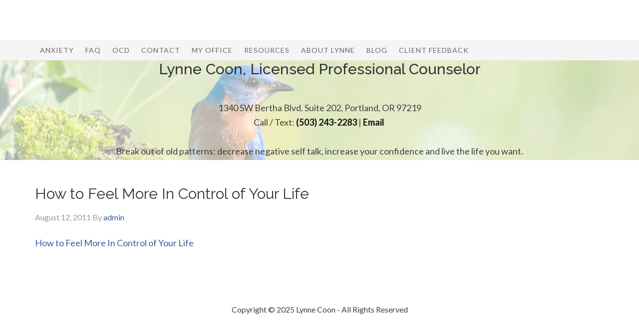

--- FILE ---
content_type: text/html; charset=UTF-8
request_url: https://counselorportlandoregon.com/free-report/how-to-feel-more-in-control-of-your-life-3/
body_size: 6521
content:
<!DOCTYPE html>
<html lang="en-US">
<head >
<meta charset="UTF-8" />
<meta name="viewport" content="width=device-width, initial-scale=1" />
<meta name='robots' content='index, follow, max-image-preview:large, max-snippet:-1, max-video-preview:-1' />
<style>img:is([sizes="auto" i], [sizes^="auto," i]) { contain-intrinsic-size: 3000px 1500px }</style>
<!-- This site is optimized with the Yoast SEO plugin v24.9 - https://yoast.com/wordpress/plugins/seo/ -->
<title>How to Feel More In Control of Your Life - Lynne Coon</title>
<link rel="canonical" href="https://counselorportlandoregon.com/free-report/how-to-feel-more-in-control-of-your-life-3/" />
<meta property="og:locale" content="en_US" />
<meta property="og:type" content="article" />
<meta property="og:title" content="How to Feel More In Control of Your Life - Lynne Coon" />
<meta property="og:description" content="How to Feel More In Control of Your Life" />
<meta property="og:url" content="https://counselorportlandoregon.com/free-report/how-to-feel-more-in-control-of-your-life-3/" />
<meta property="og:site_name" content="Lynne Coon" />
<script type="application/ld+json" class="yoast-schema-graph">{"@context":"https://schema.org","@graph":[{"@type":"WebPage","@id":"https://counselorportlandoregon.com/free-report/how-to-feel-more-in-control-of-your-life-3/","url":"https://counselorportlandoregon.com/free-report/how-to-feel-more-in-control-of-your-life-3/","name":"How to Feel More In Control of Your Life - Lynne Coon","isPartOf":{"@id":"https://counselorportlandoregon.com/#website"},"primaryImageOfPage":{"@id":"https://counselorportlandoregon.com/free-report/how-to-feel-more-in-control-of-your-life-3/#primaryimage"},"image":{"@id":"https://counselorportlandoregon.com/free-report/how-to-feel-more-in-control-of-your-life-3/#primaryimage"},"thumbnailUrl":"","datePublished":"2011-08-12T14:28:12+00:00","breadcrumb":{"@id":"https://counselorportlandoregon.com/free-report/how-to-feel-more-in-control-of-your-life-3/#breadcrumb"},"inLanguage":"en-US","potentialAction":[{"@type":"ReadAction","target":["https://counselorportlandoregon.com/free-report/how-to-feel-more-in-control-of-your-life-3/"]}]},{"@type":"ImageObject","inLanguage":"en-US","@id":"https://counselorportlandoregon.com/free-report/how-to-feel-more-in-control-of-your-life-3/#primaryimage","url":"","contentUrl":""},{"@type":"BreadcrumbList","@id":"https://counselorportlandoregon.com/free-report/how-to-feel-more-in-control-of-your-life-3/#breadcrumb","itemListElement":[{"@type":"ListItem","position":1,"name":"Free report","item":"https://counselorportlandoregon.com/free-report/"},{"@type":"ListItem","position":2,"name":"How to Feel More In Control of Your Life"}]},{"@type":"WebSite","@id":"https://counselorportlandoregon.com/#website","url":"https://counselorportlandoregon.com/","name":"Lynne Coon","description":"Counseling for Depression, Anxiety and Self Esteem Portland","potentialAction":[{"@type":"SearchAction","target":{"@type":"EntryPoint","urlTemplate":"https://counselorportlandoregon.com/?s={search_term_string}"},"query-input":{"@type":"PropertyValueSpecification","valueRequired":true,"valueName":"search_term_string"}}],"inLanguage":"en-US"}]}</script>
<!-- / Yoast SEO plugin. -->
<link rel='dns-prefetch' href='//fonts.googleapis.com' />
<link rel="alternate" type="application/rss+xml" title="Lynne Coon &raquo; Feed" href="https://counselorportlandoregon.com/feed/" />
<link rel="alternate" type="application/rss+xml" title="Lynne Coon &raquo; Comments Feed" href="https://counselorportlandoregon.com/comments/feed/" />
<link rel="alternate" type="application/rss+xml" title="Lynne Coon &raquo; How to Feel More In Control of Your Life Comments Feed" href="https://counselorportlandoregon.com/free-report/how-to-feel-more-in-control-of-your-life-3/feed/" />
<script type="text/javascript">
/* <![CDATA[ */
window._wpemojiSettings = {"baseUrl":"https:\/\/s.w.org\/images\/core\/emoji\/15.1.0\/72x72\/","ext":".png","svgUrl":"https:\/\/s.w.org\/images\/core\/emoji\/15.1.0\/svg\/","svgExt":".svg","source":{"concatemoji":"https:\/\/counselorportlandoregon.com\/wp-includes\/js\/wp-emoji-release.min.js?ver=6.8"}};
/*! This file is auto-generated */
!function(i,n){var o,s,e;function c(e){try{var t={supportTests:e,timestamp:(new Date).valueOf()};sessionStorage.setItem(o,JSON.stringify(t))}catch(e){}}function p(e,t,n){e.clearRect(0,0,e.canvas.width,e.canvas.height),e.fillText(t,0,0);var t=new Uint32Array(e.getImageData(0,0,e.canvas.width,e.canvas.height).data),r=(e.clearRect(0,0,e.canvas.width,e.canvas.height),e.fillText(n,0,0),new Uint32Array(e.getImageData(0,0,e.canvas.width,e.canvas.height).data));return t.every(function(e,t){return e===r[t]})}function u(e,t,n){switch(t){case"flag":return n(e,"\ud83c\udff3\ufe0f\u200d\u26a7\ufe0f","\ud83c\udff3\ufe0f\u200b\u26a7\ufe0f")?!1:!n(e,"\ud83c\uddfa\ud83c\uddf3","\ud83c\uddfa\u200b\ud83c\uddf3")&&!n(e,"\ud83c\udff4\udb40\udc67\udb40\udc62\udb40\udc65\udb40\udc6e\udb40\udc67\udb40\udc7f","\ud83c\udff4\u200b\udb40\udc67\u200b\udb40\udc62\u200b\udb40\udc65\u200b\udb40\udc6e\u200b\udb40\udc67\u200b\udb40\udc7f");case"emoji":return!n(e,"\ud83d\udc26\u200d\ud83d\udd25","\ud83d\udc26\u200b\ud83d\udd25")}return!1}function f(e,t,n){var r="undefined"!=typeof WorkerGlobalScope&&self instanceof WorkerGlobalScope?new OffscreenCanvas(300,150):i.createElement("canvas"),a=r.getContext("2d",{willReadFrequently:!0}),o=(a.textBaseline="top",a.font="600 32px Arial",{});return e.forEach(function(e){o[e]=t(a,e,n)}),o}function t(e){var t=i.createElement("script");t.src=e,t.defer=!0,i.head.appendChild(t)}"undefined"!=typeof Promise&&(o="wpEmojiSettingsSupports",s=["flag","emoji"],n.supports={everything:!0,everythingExceptFlag:!0},e=new Promise(function(e){i.addEventListener("DOMContentLoaded",e,{once:!0})}),new Promise(function(t){var n=function(){try{var e=JSON.parse(sessionStorage.getItem(o));if("object"==typeof e&&"number"==typeof e.timestamp&&(new Date).valueOf()<e.timestamp+604800&&"object"==typeof e.supportTests)return e.supportTests}catch(e){}return null}();if(!n){if("undefined"!=typeof Worker&&"undefined"!=typeof OffscreenCanvas&&"undefined"!=typeof URL&&URL.createObjectURL&&"undefined"!=typeof Blob)try{var e="postMessage("+f.toString()+"("+[JSON.stringify(s),u.toString(),p.toString()].join(",")+"));",r=new Blob([e],{type:"text/javascript"}),a=new Worker(URL.createObjectURL(r),{name:"wpTestEmojiSupports"});return void(a.onmessage=function(e){c(n=e.data),a.terminate(),t(n)})}catch(e){}c(n=f(s,u,p))}t(n)}).then(function(e){for(var t in e)n.supports[t]=e[t],n.supports.everything=n.supports.everything&&n.supports[t],"flag"!==t&&(n.supports.everythingExceptFlag=n.supports.everythingExceptFlag&&n.supports[t]);n.supports.everythingExceptFlag=n.supports.everythingExceptFlag&&!n.supports.flag,n.DOMReady=!1,n.readyCallback=function(){n.DOMReady=!0}}).then(function(){return e}).then(function(){var e;n.supports.everything||(n.readyCallback(),(e=n.source||{}).concatemoji?t(e.concatemoji):e.wpemoji&&e.twemoji&&(t(e.twemoji),t(e.wpemoji)))}))}((window,document),window._wpemojiSettings);
/* ]]> */
</script>
<!-- <link rel='stylesheet' id='beautiful-pro-theme-css' href='https://counselorportlandoregon.com/wp-content/themes/beautiful-pro/style.css?ver=1.1' type='text/css' media='all' /> -->
<link rel="stylesheet" type="text/css" href="//counselorportlandoregon.com/wp-content/cache/wpfc-minified/7ykzhgbm/hci8l.css" media="all"/>
<style id='wp-emoji-styles-inline-css' type='text/css'>
img.wp-smiley, img.emoji {
display: inline !important;
border: none !important;
box-shadow: none !important;
height: 1em !important;
width: 1em !important;
margin: 0 0.07em !important;
vertical-align: -0.1em !important;
background: none !important;
padding: 0 !important;
}
</style>
<!-- <link rel='stylesheet' id='wp-block-library-css' href='https://counselorportlandoregon.com/wp-includes/css/dist/block-library/style.min.css?ver=6.8' type='text/css' media='all' /> -->
<link rel="stylesheet" type="text/css" href="//counselorportlandoregon.com/wp-content/cache/wpfc-minified/esofc9d/hci8l.css" media="all"/>
<style id='classic-theme-styles-inline-css' type='text/css'>
/*! This file is auto-generated */
.wp-block-button__link{color:#fff;background-color:#32373c;border-radius:9999px;box-shadow:none;text-decoration:none;padding:calc(.667em + 2px) calc(1.333em + 2px);font-size:1.125em}.wp-block-file__button{background:#32373c;color:#fff;text-decoration:none}
</style>
<style id='global-styles-inline-css' type='text/css'>
:root{--wp--preset--aspect-ratio--square: 1;--wp--preset--aspect-ratio--4-3: 4/3;--wp--preset--aspect-ratio--3-4: 3/4;--wp--preset--aspect-ratio--3-2: 3/2;--wp--preset--aspect-ratio--2-3: 2/3;--wp--preset--aspect-ratio--16-9: 16/9;--wp--preset--aspect-ratio--9-16: 9/16;--wp--preset--color--black: #000000;--wp--preset--color--cyan-bluish-gray: #abb8c3;--wp--preset--color--white: #ffffff;--wp--preset--color--pale-pink: #f78da7;--wp--preset--color--vivid-red: #cf2e2e;--wp--preset--color--luminous-vivid-orange: #ff6900;--wp--preset--color--luminous-vivid-amber: #fcb900;--wp--preset--color--light-green-cyan: #7bdcb5;--wp--preset--color--vivid-green-cyan: #00d084;--wp--preset--color--pale-cyan-blue: #8ed1fc;--wp--preset--color--vivid-cyan-blue: #0693e3;--wp--preset--color--vivid-purple: #9b51e0;--wp--preset--gradient--vivid-cyan-blue-to-vivid-purple: linear-gradient(135deg,rgba(6,147,227,1) 0%,rgb(155,81,224) 100%);--wp--preset--gradient--light-green-cyan-to-vivid-green-cyan: linear-gradient(135deg,rgb(122,220,180) 0%,rgb(0,208,130) 100%);--wp--preset--gradient--luminous-vivid-amber-to-luminous-vivid-orange: linear-gradient(135deg,rgba(252,185,0,1) 0%,rgba(255,105,0,1) 100%);--wp--preset--gradient--luminous-vivid-orange-to-vivid-red: linear-gradient(135deg,rgba(255,105,0,1) 0%,rgb(207,46,46) 100%);--wp--preset--gradient--very-light-gray-to-cyan-bluish-gray: linear-gradient(135deg,rgb(238,238,238) 0%,rgb(169,184,195) 100%);--wp--preset--gradient--cool-to-warm-spectrum: linear-gradient(135deg,rgb(74,234,220) 0%,rgb(151,120,209) 20%,rgb(207,42,186) 40%,rgb(238,44,130) 60%,rgb(251,105,98) 80%,rgb(254,248,76) 100%);--wp--preset--gradient--blush-light-purple: linear-gradient(135deg,rgb(255,206,236) 0%,rgb(152,150,240) 100%);--wp--preset--gradient--blush-bordeaux: linear-gradient(135deg,rgb(254,205,165) 0%,rgb(254,45,45) 50%,rgb(107,0,62) 100%);--wp--preset--gradient--luminous-dusk: linear-gradient(135deg,rgb(255,203,112) 0%,rgb(199,81,192) 50%,rgb(65,88,208) 100%);--wp--preset--gradient--pale-ocean: linear-gradient(135deg,rgb(255,245,203) 0%,rgb(182,227,212) 50%,rgb(51,167,181) 100%);--wp--preset--gradient--electric-grass: linear-gradient(135deg,rgb(202,248,128) 0%,rgb(113,206,126) 100%);--wp--preset--gradient--midnight: linear-gradient(135deg,rgb(2,3,129) 0%,rgb(40,116,252) 100%);--wp--preset--font-size--small: 13px;--wp--preset--font-size--medium: 20px;--wp--preset--font-size--large: 36px;--wp--preset--font-size--x-large: 42px;--wp--preset--spacing--20: 0.44rem;--wp--preset--spacing--30: 0.67rem;--wp--preset--spacing--40: 1rem;--wp--preset--spacing--50: 1.5rem;--wp--preset--spacing--60: 2.25rem;--wp--preset--spacing--70: 3.38rem;--wp--preset--spacing--80: 5.06rem;--wp--preset--shadow--natural: 6px 6px 9px rgba(0, 0, 0, 0.2);--wp--preset--shadow--deep: 12px 12px 50px rgba(0, 0, 0, 0.4);--wp--preset--shadow--sharp: 6px 6px 0px rgba(0, 0, 0, 0.2);--wp--preset--shadow--outlined: 6px 6px 0px -3px rgba(255, 255, 255, 1), 6px 6px rgba(0, 0, 0, 1);--wp--preset--shadow--crisp: 6px 6px 0px rgba(0, 0, 0, 1);}:where(.is-layout-flex){gap: 0.5em;}:where(.is-layout-grid){gap: 0.5em;}body .is-layout-flex{display: flex;}.is-layout-flex{flex-wrap: wrap;align-items: center;}.is-layout-flex > :is(*, div){margin: 0;}body .is-layout-grid{display: grid;}.is-layout-grid > :is(*, div){margin: 0;}:where(.wp-block-columns.is-layout-flex){gap: 2em;}:where(.wp-block-columns.is-layout-grid){gap: 2em;}:where(.wp-block-post-template.is-layout-flex){gap: 1.25em;}:where(.wp-block-post-template.is-layout-grid){gap: 1.25em;}.has-black-color{color: var(--wp--preset--color--black) !important;}.has-cyan-bluish-gray-color{color: var(--wp--preset--color--cyan-bluish-gray) !important;}.has-white-color{color: var(--wp--preset--color--white) !important;}.has-pale-pink-color{color: var(--wp--preset--color--pale-pink) !important;}.has-vivid-red-color{color: var(--wp--preset--color--vivid-red) !important;}.has-luminous-vivid-orange-color{color: var(--wp--preset--color--luminous-vivid-orange) !important;}.has-luminous-vivid-amber-color{color: var(--wp--preset--color--luminous-vivid-amber) !important;}.has-light-green-cyan-color{color: var(--wp--preset--color--light-green-cyan) !important;}.has-vivid-green-cyan-color{color: var(--wp--preset--color--vivid-green-cyan) !important;}.has-pale-cyan-blue-color{color: var(--wp--preset--color--pale-cyan-blue) !important;}.has-vivid-cyan-blue-color{color: var(--wp--preset--color--vivid-cyan-blue) !important;}.has-vivid-purple-color{color: var(--wp--preset--color--vivid-purple) !important;}.has-black-background-color{background-color: var(--wp--preset--color--black) !important;}.has-cyan-bluish-gray-background-color{background-color: var(--wp--preset--color--cyan-bluish-gray) !important;}.has-white-background-color{background-color: var(--wp--preset--color--white) !important;}.has-pale-pink-background-color{background-color: var(--wp--preset--color--pale-pink) !important;}.has-vivid-red-background-color{background-color: var(--wp--preset--color--vivid-red) !important;}.has-luminous-vivid-orange-background-color{background-color: var(--wp--preset--color--luminous-vivid-orange) !important;}.has-luminous-vivid-amber-background-color{background-color: var(--wp--preset--color--luminous-vivid-amber) !important;}.has-light-green-cyan-background-color{background-color: var(--wp--preset--color--light-green-cyan) !important;}.has-vivid-green-cyan-background-color{background-color: var(--wp--preset--color--vivid-green-cyan) !important;}.has-pale-cyan-blue-background-color{background-color: var(--wp--preset--color--pale-cyan-blue) !important;}.has-vivid-cyan-blue-background-color{background-color: var(--wp--preset--color--vivid-cyan-blue) !important;}.has-vivid-purple-background-color{background-color: var(--wp--preset--color--vivid-purple) !important;}.has-black-border-color{border-color: var(--wp--preset--color--black) !important;}.has-cyan-bluish-gray-border-color{border-color: var(--wp--preset--color--cyan-bluish-gray) !important;}.has-white-border-color{border-color: var(--wp--preset--color--white) !important;}.has-pale-pink-border-color{border-color: var(--wp--preset--color--pale-pink) !important;}.has-vivid-red-border-color{border-color: var(--wp--preset--color--vivid-red) !important;}.has-luminous-vivid-orange-border-color{border-color: var(--wp--preset--color--luminous-vivid-orange) !important;}.has-luminous-vivid-amber-border-color{border-color: var(--wp--preset--color--luminous-vivid-amber) !important;}.has-light-green-cyan-border-color{border-color: var(--wp--preset--color--light-green-cyan) !important;}.has-vivid-green-cyan-border-color{border-color: var(--wp--preset--color--vivid-green-cyan) !important;}.has-pale-cyan-blue-border-color{border-color: var(--wp--preset--color--pale-cyan-blue) !important;}.has-vivid-cyan-blue-border-color{border-color: var(--wp--preset--color--vivid-cyan-blue) !important;}.has-vivid-purple-border-color{border-color: var(--wp--preset--color--vivid-purple) !important;}.has-vivid-cyan-blue-to-vivid-purple-gradient-background{background: var(--wp--preset--gradient--vivid-cyan-blue-to-vivid-purple) !important;}.has-light-green-cyan-to-vivid-green-cyan-gradient-background{background: var(--wp--preset--gradient--light-green-cyan-to-vivid-green-cyan) !important;}.has-luminous-vivid-amber-to-luminous-vivid-orange-gradient-background{background: var(--wp--preset--gradient--luminous-vivid-amber-to-luminous-vivid-orange) !important;}.has-luminous-vivid-orange-to-vivid-red-gradient-background{background: var(--wp--preset--gradient--luminous-vivid-orange-to-vivid-red) !important;}.has-very-light-gray-to-cyan-bluish-gray-gradient-background{background: var(--wp--preset--gradient--very-light-gray-to-cyan-bluish-gray) !important;}.has-cool-to-warm-spectrum-gradient-background{background: var(--wp--preset--gradient--cool-to-warm-spectrum) !important;}.has-blush-light-purple-gradient-background{background: var(--wp--preset--gradient--blush-light-purple) !important;}.has-blush-bordeaux-gradient-background{background: var(--wp--preset--gradient--blush-bordeaux) !important;}.has-luminous-dusk-gradient-background{background: var(--wp--preset--gradient--luminous-dusk) !important;}.has-pale-ocean-gradient-background{background: var(--wp--preset--gradient--pale-ocean) !important;}.has-electric-grass-gradient-background{background: var(--wp--preset--gradient--electric-grass) !important;}.has-midnight-gradient-background{background: var(--wp--preset--gradient--midnight) !important;}.has-small-font-size{font-size: var(--wp--preset--font-size--small) !important;}.has-medium-font-size{font-size: var(--wp--preset--font-size--medium) !important;}.has-large-font-size{font-size: var(--wp--preset--font-size--large) !important;}.has-x-large-font-size{font-size: var(--wp--preset--font-size--x-large) !important;}
:where(.wp-block-post-template.is-layout-flex){gap: 1.25em;}:where(.wp-block-post-template.is-layout-grid){gap: 1.25em;}
:where(.wp-block-columns.is-layout-flex){gap: 2em;}:where(.wp-block-columns.is-layout-grid){gap: 2em;}
:root :where(.wp-block-pullquote){font-size: 1.5em;line-height: 1.6;}
</style>
<!-- <link rel='stylesheet' id='rpbcStyle-css' href='https://counselorportlandoregon.com/wp-content/plugins/wp-siren-recent-posts-by-category/wpsiren-recent-posts-by-category-style.css?ver=6.8' type='text/css' media='all' /> -->
<!-- <link rel='stylesheet' id='dashicons-css' href='https://counselorportlandoregon.com/wp-includes/css/dashicons.min.css?ver=6.8' type='text/css' media='all' /> -->
<link rel="stylesheet" type="text/css" href="//counselorportlandoregon.com/wp-content/cache/wpfc-minified/eieuyjp2/hci8l.css" media="all"/>
<link rel='stylesheet' id='google-fonts-css' href='//fonts.googleapis.com/css?family=Lato%3A300%2C400%2C700%7CRaleway%3A400%2C500&#038;ver=1.1' type='text/css' media='all' />
<style id='akismet-widget-style-inline-css' type='text/css'>
.a-stats {
--akismet-color-mid-green: #357b49;
--akismet-color-white: #fff;
--akismet-color-light-grey: #f6f7f7;
max-width: 350px;
width: auto;
}
.a-stats * {
all: unset;
box-sizing: border-box;
}
.a-stats strong {
font-weight: 600;
}
.a-stats a.a-stats__link,
.a-stats a.a-stats__link:visited,
.a-stats a.a-stats__link:active {
background: var(--akismet-color-mid-green);
border: none;
box-shadow: none;
border-radius: 8px;
color: var(--akismet-color-white);
cursor: pointer;
display: block;
font-family: -apple-system, BlinkMacSystemFont, 'Segoe UI', 'Roboto', 'Oxygen-Sans', 'Ubuntu', 'Cantarell', 'Helvetica Neue', sans-serif;
font-weight: 500;
padding: 12px;
text-align: center;
text-decoration: none;
transition: all 0.2s ease;
}
/* Extra specificity to deal with TwentyTwentyOne focus style */
.widget .a-stats a.a-stats__link:focus {
background: var(--akismet-color-mid-green);
color: var(--akismet-color-white);
text-decoration: none;
}
.a-stats a.a-stats__link:hover {
filter: brightness(110%);
box-shadow: 0 4px 12px rgba(0, 0, 0, 0.06), 0 0 2px rgba(0, 0, 0, 0.16);
}
.a-stats .count {
color: var(--akismet-color-white);
display: block;
font-size: 1.5em;
line-height: 1.4;
padding: 0 13px;
white-space: nowrap;
}
</style>
<script src='//counselorportlandoregon.com/wp-content/cache/wpfc-minified/8x5jgrc5/hci8l.js' type="text/javascript"></script>
<!-- <script type="text/javascript" src="https://counselorportlandoregon.com/wp-includes/js/jquery/jquery.min.js?ver=3.7.1" id="jquery-core-js"></script> -->
<!-- <script type="text/javascript" src="https://counselorportlandoregon.com/wp-includes/js/jquery/jquery-migrate.min.js?ver=3.4.1" id="jquery-migrate-js"></script> -->
<!-- <script type="text/javascript" src="https://counselorportlandoregon.com/wp-content/themes/beautiful-pro/js/responsive-menu.js?ver=1.0.0" id="beautiful-responsive-menu-js"></script> -->
<link rel="https://api.w.org/" href="https://counselorportlandoregon.com/wp-json/" /><link rel="alternate" title="JSON" type="application/json" href="https://counselorportlandoregon.com/wp-json/wp/v2/media/333" /><link rel="EditURI" type="application/rsd+xml" title="RSD" href="https://counselorportlandoregon.com/xmlrpc.php?rsd" />
<meta name="generator" content="WordPress 6.8" />
<link rel='shortlink' href='https://counselorportlandoregon.com/?p=333' />
<link rel="alternate" title="oEmbed (JSON)" type="application/json+oembed" href="https://counselorportlandoregon.com/wp-json/oembed/1.0/embed?url=https%3A%2F%2Fcounselorportlandoregon.com%2Ffree-report%2Fhow-to-feel-more-in-control-of-your-life-3%2F" />
<link rel="alternate" title="oEmbed (XML)" type="text/xml+oembed" href="https://counselorportlandoregon.com/wp-json/oembed/1.0/embed?url=https%3A%2F%2Fcounselorportlandoregon.com%2Ffree-report%2Fhow-to-feel-more-in-control-of-your-life-3%2F&#038;format=xml" />
<link rel="icon" href="https://counselorportlandoregon.com/wp-content/themes/beautiful-pro/images/favicon.ico" />
<link rel="pingback" href="https://counselorportlandoregon.com/xmlrpc.php" />
<style type='text/css'>.custom-background .site-header-banner { background: url(https://counselorportlandoregon.com/wp-content/themes/beautiful-pro/images/header-banner.png) #ffffff repeat left scroll; } </style></head>
<body class="attachment wp-singular attachment-template-default attachmentid-333 attachment-pdf custom-background wp-theme-genesis wp-child-theme-beautiful-pro header-full-width content-sidebar genesis-breadcrumbs-hidden genesis-footer-widgets-hidden beautiful"><div class="site-container"><header class="site-header"><div class="wrap"><div class="title-area"><p class="site-title"><a href="https://counselorportlandoregon.com/">Lynne Coon</a></p><p class="site-description">Counseling for Depression, Anxiety and Self Esteem Portland</p></div></div></header><nav class="nav-primary" aria-label="Main"><div class="wrap"><ul id="menu-navigation" class="menu genesis-nav-menu menu-primary"><li id="menu-item-1282" class="menu-item menu-item-type-post_type menu-item-object-page menu-item-1282"><a href="https://counselorportlandoregon.com/social-anxiety-worry-ocd-ptsd/"><span >Anxiety</span></a></li>
<li id="menu-item-1283" class="menu-item menu-item-type-post_type menu-item-object-page menu-item-1283"><a href="https://counselorportlandoregon.com/faq/"><span >FAQ</span></a></li>
<li id="menu-item-1284" class="menu-item menu-item-type-post_type menu-item-object-page menu-item-1284"><a href="https://counselorportlandoregon.com/ocd/"><span >OCD</span></a></li>
<li id="menu-item-1285" class="menu-item menu-item-type-post_type menu-item-object-page menu-item-1285"><a href="https://counselorportlandoregon.com/contact-lynne/"><span >Contact</span></a></li>
<li id="menu-item-1286" class="menu-item menu-item-type-post_type menu-item-object-page menu-item-1286"><a href="https://counselorportlandoregon.com/office-layout/"><span >My Office</span></a></li>
<li id="menu-item-1287" class="menu-item menu-item-type-post_type menu-item-object-page menu-item-1287"><a href="https://counselorportlandoregon.com/resource-page/"><span >Resources</span></a></li>
<li id="menu-item-1288" class="menu-item menu-item-type-post_type menu-item-object-page menu-item-1288"><a href="https://counselorportlandoregon.com/about-lynne/"><span >About Lynne</span></a></li>
<li id="menu-item-1289" class="menu-item menu-item-type-post_type menu-item-object-page menu-item-1289"><a href="https://counselorportlandoregon.com/blog/"><span >Blog</span></a></li>
<li id="menu-item-1290" class="menu-item menu-item-type-post_type menu-item-object-page menu-item-1290"><a href="https://counselorportlandoregon.com/client-feedback/"><span >Client Feedback</span></a></li>
</ul></div></nav><div class="site-header-banner"><div class="header-text"><center><h2>Lynne Coon, Licensed Professional Counselor</h2></br>1340 SW Bertha Blvd. Suite 202, Portland, OR 97219</br>
Call / Text: <strong><a style="color:#111;" href="tel:15032432283">(503) 243-2283</a></strong>   |  <strong><a style="color:#111;" href="mailto:counselor@lynnecoon.com">Email</a></strong>&nbsp; </br></br>Break out of old patterns: decrease negative self talk, increase your confidence and live the life you want.</center></div></div><div class="site-inner"><div class="content-sidebar-wrap"><main class="content"><article class="post-333 attachment type-attachment status-inherit entry" aria-label="How to Feel More In Control of Your Life"><header class="entry-header"><h1 class="entry-title">How to Feel More In Control of Your Life</h1>
<p class="entry-meta"><time class="entry-time">August 12, 2011</time> By <span class="entry-author"><a href="https://counselorportlandoregon.com/author/admin/" class="entry-author-link" rel="author"><span class="entry-author-name">admin</span></a></span>  </p></header><div class="entry-content"><p class="attachment"><a href='https://counselorportlandoregon.com/wp-content/uploads/2011/08/How-to-Feel-More-In-Control-of-Your-Life2.pdf'>How to Feel More In Control of Your Life</a></p>
</div></article></main><aside class="sidebar sidebar-primary widget-area" role="complementary" aria-label="Primary Sidebar"></aside></div></div><footer class="site-footer"><div class="wrap"><p>Copyright &#x000A9;&nbsp;2025 Lynne Coon - All Rights Reserved</p></div></footer></div><script type="speculationrules">
{"prefetch":[{"source":"document","where":{"and":[{"href_matches":"\/*"},{"not":{"href_matches":["\/wp-*.php","\/wp-admin\/*","\/wp-content\/uploads\/*","\/wp-content\/*","\/wp-content\/plugins\/*","\/wp-content\/themes\/beautiful-pro\/*","\/wp-content\/themes\/genesis\/*","\/*\\?(.+)"]}},{"not":{"selector_matches":"a[rel~=\"nofollow\"]"}},{"not":{"selector_matches":".no-prefetch, .no-prefetch a"}}]},"eagerness":"conservative"}]}
</script>
</body></html><!-- WP Fastest Cache file was created in 0.222 seconds, on April 20, 2025 @ 3:52 pm -->